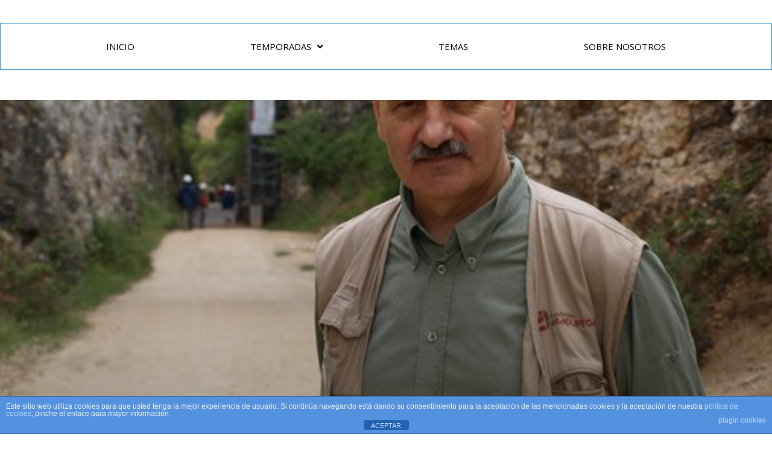

--- FILE ---
content_type: text/css
request_url: https://culturaenlatierra.com/wp-content/uploads/elementor/css/post-4834.css?ver=1721316283
body_size: 824
content:
.elementor-4834 .elementor-element.elementor-element-26cc4b8 > .elementor-container{min-height:0px;}.elementor-4834 .elementor-element.elementor-element-26cc4b8 > .elementor-container > .elementor-column > .elementor-widget-wrap{align-content:center;align-items:center;}.elementor-4834 .elementor-element.elementor-element-26cc4b8:not(.elementor-motion-effects-element-type-background), .elementor-4834 .elementor-element.elementor-element-26cc4b8 > .elementor-motion-effects-container > .elementor-motion-effects-layer{background-color:#ffffff;}.elementor-4834 .elementor-element.elementor-element-26cc4b8{border-style:solid;border-width:1px 1px 1px 1px;border-color:#399AC7;transition:background 0.3s, border 0.3s, border-radius 0.3s, box-shadow 0.3s;}.elementor-4834 .elementor-element.elementor-element-26cc4b8 > .elementor-background-overlay{transition:background 0.3s, border-radius 0.3s, opacity 0.3s;}.elementor-4834 .elementor-element.elementor-element-13883f30 .elementor-menu-toggle{margin:0 auto;background-color:rgba(0,0,0,0);border-width:0px;border-radius:0px;}.elementor-4834 .elementor-element.elementor-element-13883f30 .elementor-nav-menu .elementor-item{font-family:"Open Sans", Sans-serif;font-size:15px;font-weight:400;text-transform:uppercase;font-style:normal;}.elementor-4834 .elementor-element.elementor-element-13883f30 .elementor-nav-menu--main .elementor-item{color:#000000;fill:#000000;padding-top:18px;padding-bottom:18px;}.elementor-4834 .elementor-element.elementor-element-13883f30 .elementor-nav-menu--main .elementor-item:hover,
					.elementor-4834 .elementor-element.elementor-element-13883f30 .elementor-nav-menu--main .elementor-item.elementor-item-active,
					.elementor-4834 .elementor-element.elementor-element-13883f30 .elementor-nav-menu--main .elementor-item.highlighted,
					.elementor-4834 .elementor-element.elementor-element-13883f30 .elementor-nav-menu--main .elementor-item:focus{color:#000000;fill:#000000;}.elementor-4834 .elementor-element.elementor-element-13883f30 .elementor-nav-menu--main:not(.e--pointer-framed) .elementor-item:before,
					.elementor-4834 .elementor-element.elementor-element-13883f30 .elementor-nav-menu--main:not(.e--pointer-framed) .elementor-item:after{background-color:#399AC7;}.elementor-4834 .elementor-element.elementor-element-13883f30 .e--pointer-framed .elementor-item:before,
					.elementor-4834 .elementor-element.elementor-element-13883f30 .e--pointer-framed .elementor-item:after{border-color:#399AC7;}.elementor-4834 .elementor-element.elementor-element-13883f30 .elementor-nav-menu--main .elementor-item.elementor-item-active{color:#000000;}.elementor-4834 .elementor-element.elementor-element-13883f30 .e--pointer-framed .elementor-item:before{border-width:3px;}.elementor-4834 .elementor-element.elementor-element-13883f30 .e--pointer-framed.e--animation-draw .elementor-item:before{border-width:0 0 3px 3px;}.elementor-4834 .elementor-element.elementor-element-13883f30 .e--pointer-framed.e--animation-draw .elementor-item:after{border-width:3px 3px 0 0;}.elementor-4834 .elementor-element.elementor-element-13883f30 .e--pointer-framed.e--animation-corners .elementor-item:before{border-width:3px 0 0 3px;}.elementor-4834 .elementor-element.elementor-element-13883f30 .e--pointer-framed.e--animation-corners .elementor-item:after{border-width:0 3px 3px 0;}.elementor-4834 .elementor-element.elementor-element-13883f30 .e--pointer-underline .elementor-item:after,
					 .elementor-4834 .elementor-element.elementor-element-13883f30 .e--pointer-overline .elementor-item:before,
					 .elementor-4834 .elementor-element.elementor-element-13883f30 .e--pointer-double-line .elementor-item:before,
					 .elementor-4834 .elementor-element.elementor-element-13883f30 .e--pointer-double-line .elementor-item:after{height:3px;}.elementor-4834 .elementor-element.elementor-element-13883f30 .elementor-nav-menu--dropdown a, .elementor-4834 .elementor-element.elementor-element-13883f30 .elementor-menu-toggle{color:#000000;}.elementor-4834 .elementor-element.elementor-element-13883f30 .elementor-nav-menu--dropdown{background-color:#FFFFFF;}.elementor-4834 .elementor-element.elementor-element-13883f30 .elementor-nav-menu--dropdown a:hover,
					.elementor-4834 .elementor-element.elementor-element-13883f30 .elementor-nav-menu--dropdown a.elementor-item-active,
					.elementor-4834 .elementor-element.elementor-element-13883f30 .elementor-nav-menu--dropdown a.highlighted,
					.elementor-4834 .elementor-element.elementor-element-13883f30 .elementor-menu-toggle:hover{color:#399AC7;}.elementor-4834 .elementor-element.elementor-element-13883f30 .elementor-nav-menu--dropdown a:hover,
					.elementor-4834 .elementor-element.elementor-element-13883f30 .elementor-nav-menu--dropdown a.elementor-item-active,
					.elementor-4834 .elementor-element.elementor-element-13883f30 .elementor-nav-menu--dropdown a.highlighted{background-color:#FFFFFF;}.elementor-4834 .elementor-element.elementor-element-13883f30 .elementor-nav-menu--dropdown .elementor-item, .elementor-4834 .elementor-element.elementor-element-13883f30 .elementor-nav-menu--dropdown  .elementor-sub-item{font-family:"Montserrat", Sans-serif;font-size:15px;}.elementor-4834 .elementor-element.elementor-element-13883f30 .elementor-nav-menu--dropdown a{padding-left:31px;padding-right:31px;padding-top:15px;padding-bottom:15px;}.elementor-4834 .elementor-element.elementor-element-13883f30 .elementor-nav-menu--main > .elementor-nav-menu > li > .elementor-nav-menu--dropdown, .elementor-4834 .elementor-element.elementor-element-13883f30 .elementor-nav-menu__container.elementor-nav-menu--dropdown{margin-top:11px !important;}.elementor-4834 .elementor-element.elementor-element-13883f30 div.elementor-menu-toggle{color:#399AC7;}.elementor-4834 .elementor-element.elementor-element-13883f30 div.elementor-menu-toggle svg{fill:#399AC7;}.elementor-4834 .elementor-element.elementor-element-13883f30 div.elementor-menu-toggle:hover{color:#000000;}.elementor-4834 .elementor-element.elementor-element-13883f30 div.elementor-menu-toggle:hover svg{fill:#000000;}.elementor-4834 .elementor-element.elementor-element-13883f30{--nav-menu-icon-size:15px;}@media(max-width:1024px) and (min-width:768px){.elementor-4834 .elementor-element.elementor-element-2d9123df{width:50%;}}@media(max-width:1024px){.elementor-4834 .elementor-element.elementor-element-26cc4b8 > .elementor-container{min-height:124px;}.elementor-4834 .elementor-element.elementor-element-26cc4b8{padding:00px 20px 0px 20px;}}@media(max-width:767px){.elementor-4834 .elementor-element.elementor-element-26cc4b8 > .elementor-container{min-height:80px;}.elementor-4834 .elementor-element.elementor-element-26cc4b8{padding:0px 20px 0px 33px;}.elementor-4834 .elementor-element.elementor-element-2d9123df{width:30%;}.elementor-4834 .elementor-element.elementor-element-13883f30{--nav-menu-icon-size:22px;}}

--- FILE ---
content_type: text/css
request_url: https://culturaenlatierra.com/wp-content/uploads/elementor/css/post-256.css?ver=1723518007
body_size: 668
content:
.elementor-256 .elementor-element.elementor-element-6cf9b62 > .elementor-container > .elementor-column > .elementor-widget-wrap{align-content:center;align-items:center;}.elementor-256 .elementor-element.elementor-element-6cf9b62:not(.elementor-motion-effects-element-type-background), .elementor-256 .elementor-element.elementor-element-6cf9b62 > .elementor-motion-effects-container > .elementor-motion-effects-layer{background-color:#000000;}.elementor-256 .elementor-element.elementor-element-6cf9b62{transition:background 0.3s, border 0.3s, border-radius 0.3s, box-shadow 0.3s;margin-top:0px;margin-bottom:0px;padding:070px 0px 60px 0px;}.elementor-256 .elementor-element.elementor-element-6cf9b62 > .elementor-background-overlay{transition:background 0.3s, border-radius 0.3s, opacity 0.3s;}.elementor-256 .elementor-element.elementor-element-5e3dbb3a{text-align:center;}.elementor-256 .elementor-element.elementor-element-5e3dbb3a .elementor-heading-title{color:#F8F8F8;font-family:"Montserrat", Sans-serif;font-size:25px;font-weight:500;text-transform:uppercase;letter-spacing:2px;}.elementor-256 .elementor-element.elementor-element-5e3dbb3a > .elementor-widget-container{margin:0px 0px 25px 0px;}.elementor-256 .elementor-element.elementor-element-7c6b810e{--grid-template-columns:repeat(0, auto);--icon-size:27px;--grid-column-gap:40px;--grid-row-gap:0px;}.elementor-256 .elementor-element.elementor-element-7c6b810e .elementor-widget-container{text-align:center;}.elementor-256 .elementor-element.elementor-element-7c6b810e .elementor-social-icon{background-color:rgba(255,255,255,0);--icon-padding:0em;}.elementor-256 .elementor-element.elementor-element-7c6b810e .elementor-social-icon i{color:#ffffff;}.elementor-256 .elementor-element.elementor-element-7c6b810e .elementor-social-icon svg{fill:#ffffff;}.elementor-256 .elementor-element.elementor-element-7c6b810e .elementor-social-icon:hover i{color:#6EC1E4;}.elementor-256 .elementor-element.elementor-element-7c6b810e .elementor-social-icon:hover svg{fill:#6EC1E4;}.elementor-256 .elementor-element.elementor-element-d2dced4{text-align:center;}.elementor-256 .elementor-element.elementor-element-d2dced4 .elementor-heading-title{color:#F8F8F8;font-family:"Montserrat", Sans-serif;font-size:12px;font-weight:200;text-transform:uppercase;letter-spacing:2px;}.elementor-256 .elementor-element.elementor-element-d2dced4 > .elementor-widget-container{margin:15px 0px 0px 0px;}.elementor-256 .elementor-element.elementor-element-d2dced4 > .elementor-widget-container:hover{--e-transform-translateX:35px;}.elementor-256 .elementor-element.elementor-element-4763b59d{text-align:center;}.elementor-256 .elementor-element.elementor-element-4763b59d .elementor-heading-title{color:#F8F8F8;font-family:"Montserrat", Sans-serif;font-size:17px;font-weight:300;text-transform:uppercase;letter-spacing:2px;}.elementor-256 .elementor-element.elementor-element-4763b59d > .elementor-widget-container{margin:15px 0px 25px 0px;}.elementor-256 .elementor-element.elementor-element-4cfe430e{text-align:center;}.elementor-256 .elementor-element.elementor-element-4cfe430e .elementor-heading-title{color:#F8F8F8;font-family:"Montserrat", Sans-serif;font-size:12px;font-weight:200;text-transform:uppercase;letter-spacing:2px;}.elementor-256 .elementor-element.elementor-element-4cfe430e > .elementor-widget-container{margin:15px 0px 0px 0px;}.elementor-256 .elementor-element.elementor-element-4cfe430e > .elementor-widget-container:hover{--e-transform-translateX:35px;}.elementor-256 .elementor-element.elementor-element-2bca0766{text-align:center;}.elementor-256 .elementor-element.elementor-element-2bca0766 .elementor-heading-title{color:#F8F8F8;font-family:"Montserrat", Sans-serif;font-size:12px;font-weight:200;text-transform:uppercase;letter-spacing:2px;}.elementor-256 .elementor-element.elementor-element-2bca0766 > .elementor-widget-container{margin:15px 0px 0px 0px;}.elementor-256 .elementor-element.elementor-element-2bca0766 > .elementor-widget-container:hover{--e-transform-translateX:35px;}.elementor-256 .elementor-element.elementor-element-199efca8{text-align:center;}.elementor-256 .elementor-element.elementor-element-199efca8 .elementor-heading-title{color:#F8F8F8;font-family:"Montserrat", Sans-serif;font-size:12px;font-weight:200;text-transform:uppercase;letter-spacing:2px;}.elementor-256 .elementor-element.elementor-element-199efca8 > .elementor-widget-container{margin:15px 0px 0px 0px;}.elementor-256 .elementor-element.elementor-element-199efca8 > .elementor-widget-container:hover{--e-transform-translateX:35px;}@media(max-width:1024px){.elementor-256 .elementor-element.elementor-element-6cf9b62{padding:40px 20px 40px 20px;}.elementor-256 .elementor-element.elementor-element-7c6b810e > .elementor-widget-container{padding:40px 0px 0px 0px;}}@media(max-width:767px){.elementor-256 .elementor-element.elementor-element-6cf9b62{padding:30px 20px 30px 20px;}.elementor-256 .elementor-element.elementor-element-5e3dbb3a .elementor-heading-title{font-size:17px;}.elementor-256 .elementor-element.elementor-element-7c6b810e{--icon-size:24px;--grid-column-gap:16px;}.elementor-256 .elementor-element.elementor-element-7c6b810e > .elementor-widget-container{padding:0px 0px 0px 0px;}.elementor-256 .elementor-element.elementor-element-d2dced4 .elementor-heading-title{font-size:11px;}.elementor-256 .elementor-element.elementor-element-4763b59d .elementor-heading-title{font-size:15px;}.elementor-256 .elementor-element.elementor-element-4763b59d > .elementor-widget-container{margin:9px 9px 9px 9px;}.elementor-256 .elementor-element.elementor-element-4cfe430e .elementor-heading-title{font-size:11px;}.elementor-256 .elementor-element.elementor-element-2bca0766 .elementor-heading-title{font-size:11px;}.elementor-256 .elementor-element.elementor-element-199efca8 .elementor-heading-title{font-size:11px;}}

--- FILE ---
content_type: text/css
request_url: https://culturaenlatierra.com/wp-content/uploads/elementor/css/post-4799.css?ver=1748200213
body_size: 903
content:
.elementor-4799 .elementor-element.elementor-element-10ec30d0 > .elementor-container{min-height:840px;}.elementor-4799 .elementor-element.elementor-element-10ec30d0:not(.elementor-motion-effects-element-type-background), .elementor-4799 .elementor-element.elementor-element-10ec30d0 > .elementor-motion-effects-container > .elementor-motion-effects-layer{background-position:center center;background-size:cover;}.elementor-4799 .elementor-element.elementor-element-10ec30d0 > .elementor-background-overlay{background-color:transparent;background-image:linear-gradient(180deg, rgba(0,0,0,0) 0%, #000000 100%);opacity:0.5;transition:background 0.3s, border-radius 0.3s, opacity 0.3s;}.elementor-4799 .elementor-element.elementor-element-10ec30d0{transition:background 0.3s, border 0.3s, border-radius 0.3s, box-shadow 0.3s;}.elementor-4799 .elementor-element.elementor-element-4cb36cc0 > .elementor-container{max-width:800px;}.elementor-4799 .elementor-element.elementor-element-4cb36cc0{margin-top:-130px;margin-bottom:0px;}.elementor-4799 .elementor-element.elementor-element-5513714c:not(.elementor-motion-effects-element-type-background) > .elementor-widget-wrap, .elementor-4799 .elementor-element.elementor-element-5513714c > .elementor-widget-wrap > .elementor-motion-effects-container > .elementor-motion-effects-layer{background-color:#ffffff;}.elementor-4799 .elementor-element.elementor-element-5513714c > .elementor-element-populated{transition:background 0.3s, border 0.3s, border-radius 0.3s, box-shadow 0.3s;padding:60px 60px 60px 60px;}.elementor-4799 .elementor-element.elementor-element-5513714c > .elementor-element-populated > .elementor-background-overlay{transition:background 0.3s, border-radius 0.3s, opacity 0.3s;}.elementor-4799 .elementor-element.elementor-element-612047ae .elementor-icon-list-icon{width:14px;}.elementor-4799 .elementor-element.elementor-element-612047ae .elementor-icon-list-icon i{font-size:14px;}.elementor-4799 .elementor-element.elementor-element-612047ae .elementor-icon-list-icon svg{--e-icon-list-icon-size:14px;}.elementor-4799 .elementor-element.elementor-element-612047ae .elementor-icon-list-item{font-size:14px;text-transform:uppercase;letter-spacing:3.3px;}.elementor-4799 .elementor-element.elementor-element-612047ae > .elementor-widget-container{margin:0px 0px 35px 0px;}.elementor-4799 .elementor-element.elementor-element-601c4e89{text-align:center;}.elementor-4799 .elementor-element.elementor-element-601c4e89 .elementor-heading-title{color:#63A7C7;font-family:"Montserrat", Sans-serif;font-size:21px;font-weight:600;text-transform:uppercase;line-height:1.1em;letter-spacing:0.6px;word-spacing:3px;}.elementor-4799 .elementor-element.elementor-element-601c4e89 > .elementor-widget-container{padding:0px 60px 0px 60px;}.elementor-4799 .elementor-element.elementor-element-65fcf07a .elementor-icon-list-items:not(.elementor-inline-items) .elementor-icon-list-item:not(:last-child){padding-bottom:calc(32px/2);}.elementor-4799 .elementor-element.elementor-element-65fcf07a .elementor-icon-list-items:not(.elementor-inline-items) .elementor-icon-list-item:not(:first-child){margin-top:calc(32px/2);}.elementor-4799 .elementor-element.elementor-element-65fcf07a .elementor-icon-list-items.elementor-inline-items .elementor-icon-list-item{margin-right:calc(32px/2);margin-left:calc(32px/2);}.elementor-4799 .elementor-element.elementor-element-65fcf07a .elementor-icon-list-items.elementor-inline-items{margin-right:calc(-32px/2);margin-left:calc(-32px/2);}body.rtl .elementor-4799 .elementor-element.elementor-element-65fcf07a .elementor-icon-list-items.elementor-inline-items .elementor-icon-list-item:after{left:calc(-32px/2);}body:not(.rtl) .elementor-4799 .elementor-element.elementor-element-65fcf07a .elementor-icon-list-items.elementor-inline-items .elementor-icon-list-item:after{right:calc(-32px/2);}.elementor-4799 .elementor-element.elementor-element-65fcf07a .elementor-icon-list-icon i{color:#63A7C7;font-size:14px;}.elementor-4799 .elementor-element.elementor-element-65fcf07a .elementor-icon-list-icon svg{fill:#63A7C7;--e-icon-list-icon-size:14px;}.elementor-4799 .elementor-element.elementor-element-65fcf07a .elementor-icon-list-icon{width:14px;}.elementor-4799 .elementor-element.elementor-element-65fcf07a .elementor-icon-list-item{font-size:15px;}.elementor-4799 .elementor-element.elementor-element-65fcf07a > .elementor-widget-container{margin:45px 0px 45px 0px;padding:15px 15px 15px 15px;border-style:dotted;border-width:1px 0px 1px 0px;border-color:#aaaaaa;}.elementor-4799 .elementor-element.elementor-element-473b886e{text-align:left;color:#000000;font-family:"Montserrat", Sans-serif;font-size:16px;font-weight:500;line-height:2em;}.elementor-4799 .elementor-element.elementor-element-32394642 .elementor-heading-title{color:#63A7C7;font-family:"Oswald", Sans-serif;font-weight:normal;text-transform:uppercase;}.elementor-4799 .elementor-element.elementor-element-32394642 > .elementor-widget-container{margin:40px 0px 0px 0px;}.elementor-4799 .elementor-element.elementor-element-83761ec{--alignment:left;--grid-side-margin:6px;--grid-column-gap:6px;--grid-row-gap:7px;--grid-bottom-margin:7px;}.elementor-4799 .elementor-element.elementor-element-83761ec .elementor-share-btn__title{font-family:"Montserrat", Sans-serif;}@media(max-width:1024px){ .elementor-4799 .elementor-element.elementor-element-83761ec{--grid-side-margin:6px;--grid-column-gap:6px;--grid-row-gap:7px;--grid-bottom-margin:7px;}}@media(min-width:1025px){.elementor-4799 .elementor-element.elementor-element-10ec30d0:not(.elementor-motion-effects-element-type-background), .elementor-4799 .elementor-element.elementor-element-10ec30d0 > .elementor-motion-effects-container > .elementor-motion-effects-layer{background-attachment:fixed;}}@media(max-width:767px){.elementor-4799 .elementor-element.elementor-element-601c4e89 .elementor-heading-title{font-size:12px;}.elementor-4799 .elementor-element.elementor-element-601c4e89 > .elementor-widget-container{padding:8px 8px 8px 8px;}.elementor-4799 .elementor-element.elementor-element-65fcf07a > .elementor-widget-container{margin:0px 0px 0px 0px;} .elementor-4799 .elementor-element.elementor-element-83761ec{--grid-side-margin:6px;--grid-column-gap:6px;--grid-row-gap:7px;--grid-bottom-margin:7px;}}